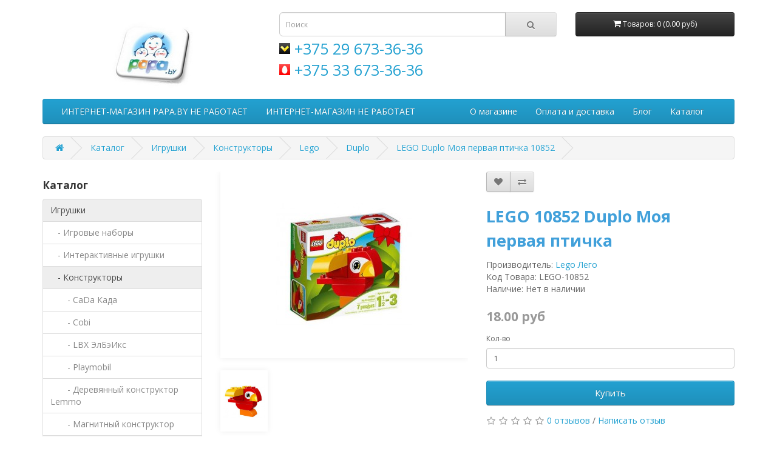

--- FILE ---
content_type: text/html; charset=utf-8
request_url: https://papa.by/catalog/igrushki/konstruktori/lego/duplo/lego-duplo-moja-pervaja-ptichka-10852
body_size: 7217
content:
<!DOCTYPE html>
<!--[if IE]><![endif]-->
<!--[if IE 8 ]><html dir="ltr" lang="ru" class="ie8"><![endif]-->
<!--[if IE 9 ]><html dir="ltr" lang="ru" class="ie9"><![endif]-->
<!--[if (gt IE 9)|!(IE)]><!-->
<html dir="ltr" lang="ru">
<!--<![endif]-->
<head>
<meta charset="UTF-8" />
<meta name="viewport" content="width=device-width, initial-scale=1">
<meta http-equiv="X-UA-Compatible" content="IE=edge">
<title>LEGO 10852 Duplo Моя первая птичка купить в Минске</title>
<base href="https://papa.by/" />
<meta name="description" content="Количество деталей: 7. " />
<meta name="keywords" content= "купить lego duplo 10852 моя первая птичка лего дупло в минске недорого" />
<script src="catalog/view/javascript/jquery/jquery-2.1.1.min.js" type="text/javascript"></script>
<link href="catalog/view/javascript/bootstrap/css/bootstrap.min.css" rel="stylesheet" media="screen" />
<script src="catalog/view/javascript/bootstrap/js/bootstrap.min.js" type="text/javascript"></script>
<link href="catalog/view/javascript/font-awesome/css/font-awesome.min.css" rel="stylesheet" type="text/css" />
<link href="//fonts.googleapis.com/css?family=Open+Sans:400,400i,300,700" rel="stylesheet" type="text/css" />
<link href="catalog/view/theme/default/stylesheet/stylesheet.css" rel="stylesheet">
<link href="catalog/view/javascript/jquery/magnific/magnific-popup.css" type="text/css" rel="stylesheet" media="screen" />
<link href="catalog/view/javascript/lightgallery/lightgallery.css" type="text/css" rel="stylesheet" media="screen" />
<link href="catalog/view/javascript/jquery/datetimepicker/bootstrap-datetimepicker.min.css" type="text/css" rel="stylesheet" media="screen" />
<script src="catalog/view/javascript/common.js" type="text/javascript"></script>
<link href="https://papa.by/catalog/igrushki/konstruktori/lego/duplo/lego-duplo-moja-pervaja-ptichka-10852" rel="canonical" />
<link href="https://papa.by/image/catalog/logo/logo.png" rel="icon" />
<script src="catalog/view/javascript/jquery/magnific/jquery.magnific-popup.min.js" type="text/javascript"></script>
<script src="catalog/view/javascript/lightgallery/lightgallery.min.js" type="text/javascript"></script>
<script src="catalog/view/javascript/lightgallery/lg-thumbnail.min.js" type="text/javascript"></script>
<script src="catalog/view/javascript/lightgallery/lg-fullscreen.min.js" type="text/javascript"></script>
<script src="catalog/view/javascript/jquery/datetimepicker/moment.js" type="text/javascript"></script>
<script src="catalog/view/javascript/jquery/datetimepicker/bootstrap-datetimepicker.min.js" type="text/javascript"></script>
<!-- Yandex.Metrika counter --> <script type="text/javascript" > (function (d, w, c) { (w[c] = w[c] || []).push(function() { try { w.yaCounter47326152 = new Ya.Metrika2({ id:47326152, clickmap:true, trackLinks:true, accurateTrackBounce:true, webvisor:true, trackHash:true, ecommerce:"dataLayer" }); } catch(e) { } }); var n = d.getElementsByTagName("script")[0], s = d.createElement("script"), f = function () { n.parentNode.insertBefore(s, n); }; s.type = "text/javascript"; s.async = true; s.src = "https://mc.yandex.ru/metrika/tag.js"; if (w.opera == "[object Opera]") { d.addEventListener("DOMContentLoaded", f, false); } else { f(); } })(document, window, "yandex_metrika_callbacks2"); </script> <!-- /Yandex.Metrika counter -->

<!-- Global site tag (gtag.js) - Google Analytics -->
<script async src="https://www.googletagmanager.com/gtag/js?id=UA-75437837-16"></script>
<script>
  window.dataLayer = window.dataLayer || [];
  function gtag(){dataLayer.push(arguments);}
  gtag('js', new Date());

  gtag('config', 'UA-75437837-16');
</script>
</head>
<body class="product-product-638">
  <!-- Google Tag Manager (noscript) -->
  <noscript><iframe src="https://www.googletagmanager.com/ns.html?id=GTM-P9T7PSV"
  height="0" width="0" style="display:none;visibility:hidden"></iframe></noscript>
  <!-- End Google Tag Manager (noscript) -->

<br>
<header>
  <div class="container">
    <div class="row">
      <div class="col-sm-4">
        <div id="logo">
                    <a href="https://papa.by/" title="papa.by"><img src="https://papa.by/image/catalog/logo/18-01-20-logo.jpg" title="papa.by" alt="papa.by" class="img-responsive" /></a>
                  </div>
      </div>
      <div class=" col-sm-5"><div id="search" class="input-group">
  <input type="text" name="search" value="" placeholder="Поиск" class="form-control input-lg" />
  <span class="input-group-btn">
    <button type="button" class="btn btn-default btn-lg"><i class="fa fa-search"></i></button>
  </span>
</div>
                <div class="phone_header">
            <a class="phone_a velcome"  href="tel:+375 29 673-36-36" title="+375 29 673-36-36"><span>+375 29 673-36-36</span></a>
        </div>
        <div class="phone_header">
            <a class="phone_a mts" href="tel:+375336733636">+375 33 673-36-36</a>
        </div> 
        
      </div>
      <div class="col-sm-3"><div id="cart" class="btn-group btn-block">
  <button type="button" data-toggle="dropdown" data-loading-text="Загрузка..." class="btn btn-inverse btn-block btn-lg dropdown-toggle"><i class="fa fa-shopping-cart"></i> <span id="cart-total">Товаров: 0 (0.00 руб)</span></button>
  <ul class="dropdown-menu pull-right">
        <li>
      <p class="text-center">Ваша корзина пуста!</p>
    </li>
      </ul>
</div>
</div>
    </div>
  </div>
</header>
<div class="container">
  <nav id="menu" class="navbar">
    <div class="navbar-header"><span id="category" class="visible-xs">Разделы</span>
      <button type="button" class="btn btn-navbar navbar-toggle" data-toggle="collapse" data-target=".navbar-ex1-collapse"><i class="fa fa-bars"></i></button>
    </div>
    <div class="collapse navbar-collapse navbar-ex1-collapse">
      <ul class="nav navbar-nav">
                        <li><a href="https://papa.by/about-us" title="ИНТЕРНЕТ-МАГАЗИН PAPA.BY НЕ РАБОТАЕТ">ИНТЕРНЕТ-МАГАЗИН PAPA.BY НЕ РАБОТАЕТ</a></li>
                                <li><a href="https://papa.by/about-us" title="ИНТЕРНЕТ-МАГАЗИН НЕ РАБОТАЕТ">ИНТЕРНЕТ-МАГАЗИН НЕ РАБОТАЕТ</a></li>
                                <li><a href="https://papa.by/index.php?route=product/manufacturer/info&amp;manufacturer_id=0" title=""></a></li>
                                <li><a href="https://papa.by/index.php?route=" title=""></a></li>
                                <li><a href="http://papa.by/about-us" title="О магазине">О магазине</a></li>
                                <li><a href="http://papa.by/delivery" title="Оплата и доставка">Оплата и доставка</a></li>
                                <li class="dropdown"><a href="http://papa.by/blog/" class="dropdown-toggle" data-toggle="dropdown" title="Блог">Блог</a>
          <div class="dropdown-menu">
            <div class="dropdown-inner">
                            <ul class="list-unstyled">
                                <li><a href="http://papa.by/brands/" title="Производители">Производители</a></li>
                              </ul>
                          </div>
            <a href="http://papa.by/blog/" class="see-all" title="Смотреть Все Блог">Смотреть Все Блог</a> </div>
        </li>
                                <li class="dropdown"><a href="http://papa.by/catalog/" class="dropdown-toggle" data-toggle="dropdown" title="Каталог">Каталог</a>
          <div class="dropdown-menu">
            <div class="dropdown-inner">
                            <ul class="list-unstyled">
                                <li><a href="https://papa.by/catalog/igrushki/" title="Игрушки">Игрушки</a></li>
                                <li><a href="https://papa.by/catalog/nastolnie-igri/" title="Настольные игры">Настольные игры</a></li>
                                <li><a href="https://papa.by/catalog/detskie-avtokresla/" title="Детские Автокресла">Детские Автокресла</a></li>
                                <li><a href="http://papa.by/catalog/podguzniki-dlja-detej/" title="Подгузники для детей">Подгузники для детей</a></li>
                              </ul>
                          </div>
            <a href="http://papa.by/catalog/" class="see-all" title="Смотреть Все Каталог">Смотреть Все Каталог</a> </div>
        </li>
                      </ul>
    </div>
  </nav>
</div>
<div class="container">
  <ul class="breadcrumb">
        <li><a href="https://papa.by/"><i class="fa fa-home"></i></a></li>
        <li><a href="https://papa.by/catalog/">Каталог</a></li>
        <li><a href="https://papa.by/catalog/igrushki/">Игрушки</a></li>
        <li><a href="https://papa.by/catalog/igrushki/konstruktori/">Конструкторы</a></li>
        <li><a href="https://papa.by/catalog/igrushki/konstruktori/lego/">Lego</a></li>
        <li><a href="https://papa.by/catalog/igrushki/konstruktori/lego/duplo/">Duplo</a></li>
        <li><a href="https://papa.by/catalog/igrushki/konstruktori/lego/duplo/lego-duplo-moja-pervaja-ptichka-10852">LEGO Duplo Моя первая птичка 10852</a></li>
      </ul>
  <div class="row"><aside id="column-left" class="col-sm-3 hidden-xs">
     <h5>Каталог</h5>
<div class="list-group">
  
  <a href="https://papa.by/catalog/igrushki/" class="list-group-item 
     active " title="Игрушки">
  Игрушки</a>

        <a href="https://papa.by/catalog/igrushki/igrovie-nabori/" class="list-group-item 
      "  title="Игровые наборы">
    &nbsp;&nbsp;&nbsp;- Игровые наборы</a>

      
      <a href="https://papa.by/catalog/igrushki/interaktivnie-igrushki/" class="list-group-item 
      "  title="Интерактивные игрушки">
    &nbsp;&nbsp;&nbsp;- Интерактивные игрушки</a>

      
      <a href="https://papa.by/catalog/igrushki/konstruktori/" class="list-group-item 
       active "  title="Конструкторы">
    &nbsp;&nbsp;&nbsp;- Конструкторы</a>

                    <a href="https://papa.by/catalog/igrushki/konstruktori/cada-kada/" class="list-group-item 
          " title="CaDa Када">
        &nbsp;&nbsp;&nbsp; &nbsp;&nbsp;&nbsp;- CaDa Када</a>
              <a href="https://papa.by/catalog/igrushki/konstruktori/cobi/" class="list-group-item 
          " title="Cobi">
        &nbsp;&nbsp;&nbsp; &nbsp;&nbsp;&nbsp;- Cobi</a>
              <a href="https://papa.by/catalog/igrushki/konstruktori/lbx-jelbjeiks/" class="list-group-item 
          " title="LBX ЭлБэИкс">
        &nbsp;&nbsp;&nbsp; &nbsp;&nbsp;&nbsp;- LBX ЭлБэИкс</a>
              <a href="https://papa.by/catalog/igrushki/konstruktori/playmobil_kat/" class="list-group-item 
          " title="Playmobil">
        &nbsp;&nbsp;&nbsp; &nbsp;&nbsp;&nbsp;- Playmobil</a>
              <a href="https://papa.by/catalog/igrushki/konstruktori/derevjannij-konstruktor-lemmo/" class="list-group-item 
          " title="Деревянный конструктор Lemmo">
        &nbsp;&nbsp;&nbsp; &nbsp;&nbsp;&nbsp;- Деревянный конструктор Lemmo</a>
              <a href="https://papa.by/catalog/igrushki/konstruktori/magnitnij/" class="list-group-item 
          " title="Магнитный конструктор">
        &nbsp;&nbsp;&nbsp; &nbsp;&nbsp;&nbsp;- Магнитный конструктор</a>
              <a href="https://papa.by/catalog/igrushki/konstruktori/lego/" class="list-group-item 
           active " title="Lego">
        &nbsp;&nbsp;&nbsp; &nbsp;&nbsp;&nbsp;- Lego</a>
              <a href="https://papa.by/catalog/igrushki/konstruktori/polesie/" class="list-group-item 
          " title="Полесье">
        &nbsp;&nbsp;&nbsp; &nbsp;&nbsp;&nbsp;- Полесье</a>
            
      <a href="https://papa.by/catalog/igrushki/kukli-i-aksessuari/" class="list-group-item 
      "  title="Куклы и аксессуары">
    &nbsp;&nbsp;&nbsp;- Куклы и аксессуары</a>

      
      <a href="https://papa.by/catalog/igrushki/igrushechnij-transport/" class="list-group-item 
      "  title="Игрушечный транспорт">
    &nbsp;&nbsp;&nbsp;- Игрушечный транспорт</a>

      
      <a href="https://papa.by/catalog/igrushki/mjagkie-igrushki/" class="list-group-item 
      "  title="Мягкие игрушки">
    &nbsp;&nbsp;&nbsp;- Мягкие игрушки</a>

      
      <a href="https://papa.by/catalog/igrushki/roboti/" class="list-group-item 
      "  title="Роботы">
    &nbsp;&nbsp;&nbsp;- Роботы</a>

      
      <a href="https://papa.by/catalog/igrushki/plastilin-play-doh-plej-do/" class="list-group-item 
      "  title="Пластилин Play-Doh Плей-До">
    &nbsp;&nbsp;&nbsp;- Пластилин Play-Doh Плей-До</a>

      
      <a href="https://papa.by/catalog/igrushki/igrushechnoe-oruzhie-blasteri-nerf/" class="list-group-item 
      "  title="Игрушечное оружие бластеры NERF (Нерф)">
    &nbsp;&nbsp;&nbsp;- Игрушечное оружие бластеры NERF (Нерф)</a>

      
      <a href="https://papa.by/catalog/igrushki/muzykalnye-i-razvivayuschie-igrushki/" class="list-group-item 
      "  title="Музыкальные и развивающие игрушки">
    &nbsp;&nbsp;&nbsp;- Музыкальные и развивающие игрушки</a>

      
  

  <a href="https://papa.by/catalog/nastolnie-igri/" class="list-group-item 
    " title="Настольные игры">
  Настольные игры</a>

  
  <a href="https://papa.by/catalog/detskie-avtokresla/" class="list-group-item 
    " title="Детские Автокресла">
  Детские Автокресла</a>

  
  <a href="https://papa.by/catalog/detskie-velosipedi/" class="list-group-item 
    " title="Детские велосипеды">
  Детские велосипеды</a>

  
  <a href="https://papa.by/catalog/samokati/" class="list-group-item 
    " title="Самокаты">
  Самокаты</a>

  
  <a href="https://papa.by/catalog/podguzniki-dlja-detej/" class="list-group-item 
    " title="Подгузники для детей">
  Подгузники для детей</a>

  
  <a href="https://papa.by/catalog/chemodani-i-rjukzaki-trunki/" class="list-group-item 
    " title="Чемоданы и рюкзаки Trunki">
  Чемоданы и рюкзаки Trunki</a>

  
  <a href="https://papa.by/catalog/vlazhnie-salfetki/" class="list-group-item 
    " title="Влажные салфетки">
  Влажные салфетки</a>

  
  <a href="https://papa.by/catalog/sale/" class="list-group-item 
    " title="Распродажа">
  Распродажа</a>

  </div>
    <p class="h6"><a href="http://papa.by/article-ob-igruskah/" title="Последние Статьи">Последние Статьи</a></p>
<div class="row">
    <div class="product-layout col-lg-3 col-md-3 col-sm-6 col-xs-12">
    <div class="product-thumb transition">
      <div class="image"><a href="https://papa.by/news/vistavka-iskusstvo-lego-v-minske-otkrita-do-konca-maja" title="Выставка ИСКУССТВО ЛЕГО в Минске открыта до конца мая" ><img src="https://papa.by/image/cache/catalog/articles/18-03-11-art-of-lego-nathan-sawaya-18-256x170.jpg" alt="Выставка ИСКУССТВО ЛЕГО в Минске открыта до конца мая" title="Выставка ИСКУССТВО ЛЕГО в Минске открыта до конца мая" class="img-responsive" /></a></div>
      <div class="caption">
        <p class="h4"><a href="https://papa.by/news/vistavka-iskusstvo-lego-v-minske-otkrita-do-konca-maja" title="Выставка ИСКУССТВО ЛЕГО в Минске открыта до конца мая" >Выставка ИСКУССТВО ЛЕГО в Минске открыта до конца мая</a></p>
        <p>Более 100 фигур занимают 1500 квадратных метров на четвертом этаже в ТРЦ Galleria Minsk</p>
                <div class="rating">
                              <span class="fa fa-stack"><i class="fa fa-star fa-stack-2x"></i><i class="fa fa-star-o fa-stack-2x"></i></span>
                                        <span class="fa fa-stack"><i class="fa fa-star fa-stack-2x"></i><i class="fa fa-star-o fa-stack-2x"></i></span>
                                        <span class="fa fa-stack"><i class="fa fa-star fa-stack-2x"></i><i class="fa fa-star-o fa-stack-2x"></i></span>
                                        <span class="fa fa-stack"><i class="fa fa-star fa-stack-2x"></i><i class="fa fa-star-o fa-stack-2x"></i></span>
                                        <span class="fa fa-stack"><i class="fa fa-star fa-stack-2x"></i><i class="fa fa-star-o fa-stack-2x"></i></span>
                            </div>
              </div>
      <div class="button-group">
        <button type="button" onclick="location.href = ('https://papa.by/news/vistavka-iskusstvo-lego-v-minske-otkrita-do-konca-maja');"><i class="fa fa-share"></i> <span class="hidden-xs hidden-sm hidden-md">подробнее</span></button>
        <button type="button" data-toggle="tooltip" title="01.03.2018" "><i class="fa fa-clock-o"></i></button>
        <button type="button" data-toggle="tooltip" title="Просмотров: 20709" "><i class="fa fa-eye"></i></button>
     </div>
    </div>
  </div>
  </div>
  </aside>
                <div id="content" class="col-sm-9">      <div class="row">
                                <div class="col-sm-6">
                    <ul class="thumbnails">
                        <li><a class="thumbnail" href="https://papa.by/image/cache/catalog/product/LEGO-10852-900x1200.jpg" title="LEGO 10852 Duplo Моя первая птичка"><img src="https://papa.by/image/cache/catalog/product/LEGO-10852-225x300.jpg" title="LEGO 10852 Duplo Моя первая птичка" alt="LEGO 10852 Duplo Моя первая птичка" /></a></li>
                                                <li class="image-additional"><a class="thumbnail" href="https://papa.by/image/cache/catalog/product/LEGO-10852-02-900x1200.jpg" title="LEGO 10852 Duplo Моя первая птичка"> <img src="https://papa.by/image/cache/catalog/product/LEGO-10852-02-225x300.jpg" title="LEGO 10852 Duplo Моя первая птичка" alt="LEGO 10852 Duplo Моя первая птичка" /></a></li>
                                  </ul>
                    <ul class="nav nav-tabs">
            <li class="active"><a href="#tab-description" data-toggle="tab">Описание</a></li>
                                    <li><a href="#tab-review" data-toggle="tab">Отзывов (0)</a></li>
                      </ul>
          <div class="tab-content">
            <div class="tab-pane active" id="tab-description"><p>Количество деталей: 7. </p><p>Возраст: 1,5-3.&nbsp;</p></div>
                                    <div class="tab-pane" id="tab-review">
              <form class="form-horizontal" id="form-review">
                <div id="review"></div>
                <h2>Написать отзыв</h2>
                                <div class="form-group required">
                  <div class="col-sm-12">
                    <label class="control-label" for="input-name">Ваше имя</label>
                    <input type="text" name="name" value="" id="input-name" class="form-control" />
                  </div>
                </div>
                <div class="form-group required">
                  <div class="col-sm-12">
                    <label class="control-label" for="input-review">Ваш отзыв</label>
                    <textarea name="text" rows="5" id="input-review" class="form-control"></textarea>
                    <div class="help-block"><span style="color: #FF0000;">Примечание:</span> HTML разметка не поддерживается! Используйте обычный текст.</div>
                  </div>
                </div>
                <div class="form-group required">
                  <div class="col-sm-12">
                    <label class="control-label">Рейтинг</label>
                    &nbsp;&nbsp;&nbsp; Плохо&nbsp;
                    <input type="radio" name="rating" value="1" />
                    &nbsp;
                    <input type="radio" name="rating" value="2" />
                    &nbsp;
                    <input type="radio" name="rating" value="3" />
                    &nbsp;
                    <input type="radio" name="rating" value="4" />
                    &nbsp;
                    <input type="radio" name="rating" value="5" />
                    &nbsp;Хорошо</div>
                </div>
                                <div class="buttons clearfix">
                  <div class="pull-right">
                    <button type="button" id="button-review" data-loading-text="Загрузка..." class="btn btn-primary">Продолжить</button>
                  </div>
                </div>
                              </form>
            </div>
                      </div>
        </div>
                                <div class="col-sm-6">
          <div class="btn-group">
            <button type="button" data-toggle="tooltip" class="btn btn-default" title="В закладки" onclick="wishlist.add('638');"><i class="fa fa-heart"></i></button>
            <button type="button" data-toggle="tooltip" class="btn btn-default" title="В сравнение" onclick="compare.add('638');"><i class="fa fa-exchange"></i></button>
          </div>
          <h1>LEGO 10852 Duplo Моя первая птичка</h1>
          <ul class="list-unstyled">
                        <li>Производитель: <a href="https://papa.by/lego-brand">Lego  Лего</a></li>
                        <li>Код Товара: LEGO-10852</li>
                        <li>Наличие: Нет в наличии</li>
          </ul>
                    <ul class="list-unstyled">
                        <li>
              <h2>18.00 руб</h2>
            </li>
                                                          </ul>
                    <div id="product">
                                    <div class="form-group">
              <label class="control-label" for="input-quantity">Кол-во</label>
              <input type="text" name="quantity" value="1" size="2" id="input-quantity" class="form-control" />
              <input type="hidden" name="product_id" value="638" />
              <br />
              <button type="button" id="button-cart" data-loading-text="Загрузка..." class="btn btn-primary btn-lg btn-block">Купить</button>
            </div>
                      </div>
                    <div class="rating">
            <p>
                                          <span class="fa fa-stack"><i class="fa fa-star-o fa-stack-1x"></i></span>
                                                        <span class="fa fa-stack"><i class="fa fa-star-o fa-stack-1x"></i></span>
                                                        <span class="fa fa-stack"><i class="fa fa-star-o fa-stack-1x"></i></span>
                                                        <span class="fa fa-stack"><i class="fa fa-star-o fa-stack-1x"></i></span>
                                                        <span class="fa fa-stack"><i class="fa fa-star-o fa-stack-1x"></i></span>
                                          <a href="" onclick="$('a[href=\'#tab-review\']').trigger('click'); return false;">0 отзывов</a> / <a href="" onclick="$('a[href=\'#tab-review\']').trigger('click'); return false;">Написать отзыв</a></p>
            <hr>
            <!-- AddThis Button BEGIN -->
            <div class="addthis_toolbox addthis_default_style"><a class="addthis_button_facebook_like" fb:like:layout="button_count"></a> <a class="addthis_button_tweet"></a> <a class="addthis_button_pinterest_pinit"></a> <a class="addthis_counter addthis_pill_style"></a></div>
            <script type="text/javascript" src="//s7.addthis.com/js/300/addthis_widget.js#pubid=ra-515eeaf54693130e"></script>
            <!-- AddThis Button END -->
          </div>
                  </div>
      </div>
                  </div>
    </div>
</div>
<script type="text/javascript"><!--
$('select[name=\'recurring_id\'], input[name="quantity"]').change(function(){
	$.ajax({
		url: 'index.php?route=product/product/getRecurringDescription',
		type: 'post',
		data: $('input[name=\'product_id\'], input[name=\'quantity\'], select[name=\'recurring_id\']'),
		dataType: 'json',
		beforeSend: function() {
			$('#recurring-description').html('');
		},
		success: function(json) {
			$('.alert, .text-danger').remove();

			if (json['success']) {
				$('#recurring-description').html(json['success']);
			}
		}
	});
});
//--></script>
<script type="text/javascript"><!--
$('#button-cart').on('click', function() {
	$.ajax({
		url: 'index.php?route=checkout/cart/add',
		type: 'post',
		data: $('#product input[type=\'text\'], #product input[type=\'hidden\'], #product input[type=\'radio\']:checked, #product input[type=\'checkbox\']:checked, #product select, #product textarea'),
		dataType: 'json',
		beforeSend: function() {
			$('#button-cart').button('loading');
		},
		complete: function() {
			$('#button-cart').button('reset');
		},
		success: function(json) {
			$('.alert, .text-danger').remove();
			$('.form-group').removeClass('has-error');

			if (json['error']) {
				if (json['error']['option']) {
					for (i in json['error']['option']) {
						var element = $('#input-option' + i.replace('_', '-'));

						if (element.parent().hasClass('input-group')) {
							element.parent().after('<div class="text-danger">' + json['error']['option'][i] + '</div>');
						} else {
							element.after('<div class="text-danger">' + json['error']['option'][i] + '</div>');
						}
					}
				}

				if (json['error']['recurring']) {
					$('select[name=\'recurring_id\']').after('<div class="text-danger">' + json['error']['recurring'] + '</div>');
				}

				// Highlight any found errors
				$('.text-danger').parent().addClass('has-error');
			}

			if (json['success']) {
				$('.breadcrumb').after('<div class="alert alert-success">' + json['success'] + '<button type="button" class="close" data-dismiss="alert">&times;</button></div>');

				$('#cart > button').html('<i class="fa fa-shopping-cart"></i> ' + json['total']);

				$('html, body').animate({ scrollTop: 0 }, 'slow');

				$('#cart > ul').load('index.php?route=common/cart/info ul li');
			}
		},
        error: function(xhr, ajaxOptions, thrownError) {
            alert(thrownError + "\r\n" + xhr.statusText + "\r\n" + xhr.responseText);
        }
	});
});
//--></script>
<script type="text/javascript"><!--
$('.date').datetimepicker({
	pickTime: false
});

$('.datetime').datetimepicker({
	pickDate: true,
	pickTime: true
});

$('.time').datetimepicker({
	pickDate: false
});

$('button[id^=\'button-upload\']').on('click', function() {
	var node = this;

	$('#form-upload').remove();

	$('body').prepend('<form enctype="multipart/form-data" id="form-upload" style="display: none;"><input type="file" name="file" /></form>');

	$('#form-upload input[name=\'file\']').trigger('click');

	if (typeof timer != 'undefined') {
    	clearInterval(timer);
	}

	timer = setInterval(function() {
		if ($('#form-upload input[name=\'file\']').val() != '') {
			clearInterval(timer);

			$.ajax({
				url: 'index.php?route=tool/upload',
				type: 'post',
				dataType: 'json',
				data: new FormData($('#form-upload')[0]),
				cache: false,
				contentType: false,
				processData: false,
				beforeSend: function() {
					$(node).button('loading');
				},
				complete: function() {
					$(node).button('reset');
				},
				success: function(json) {
					$('.text-danger').remove();

					if (json['error']) {
						$(node).parent().find('input').after('<div class="text-danger">' + json['error'] + '</div>');
					}

					if (json['success']) {
						alert(json['success']);

						$(node).parent().find('input').attr('value', json['code']);
					}
				},
				error: function(xhr, ajaxOptions, thrownError) {
					alert(thrownError + "\r\n" + xhr.statusText + "\r\n" + xhr.responseText);
				}
			});
		}
	}, 500);
});
//--></script>
<script type="text/javascript"><!--
$('#review').delegate('.pagination a', 'click', function(e) {
    e.preventDefault();

    $('#review').fadeOut('slow');

    $('#review').load(this.href);

    $('#review').fadeIn('slow');
});

$('#review').load('index.php?route=product/product/review&product_id=638');

$('#button-review').on('click', function() {
	$.ajax({
		url: 'index.php?route=product/product/write&product_id=638',
		type: 'post',
		dataType: 'json',
		data: $("#form-review").serialize(),
		beforeSend: function() {
			$('#button-review').button('loading');
		},
		complete: function() {
			$('#button-review').button('reset');
		},
		success: function(json) {
			$('.alert-success, .alert-danger').remove();

			if (json['error']) {
				$('#review').after('<div class="alert alert-danger"><i class="fa fa-exclamation-circle"></i> ' + json['error'] + '</div>');
			}

			if (json['success']) {
				$('#review').after('<div class="alert alert-success"><i class="fa fa-check-circle"></i> ' + json['success'] + '</div>');

				$('input[name=\'name\']').val('');
				$('textarea[name=\'text\']').val('');
				$('input[name=\'rating\']:checked').prop('checked', false);
			}
		}
	});
});

$(document).ready(function() {
	$('.thumbnails').magnificPopup({
		type:'image',
		delegate: 'a',
		gallery: {
			enabled:true
		}
	});
});
//--></script>
<footer>
  <div class="container">
    <div class="row">
      <div class="col-sm-3">
        <ul class="list-unstyled">
          <li><a href="https://papa.by/contacts/" title="Контакты">Контакты</a></li>
          <li><a href="https://papa.by/brands/" title="Производители">Производители</a></li>
          <li><a href="https://papa.by/specials/" title="Акции">Акции</a></li>
        </ul>
      </div>
            <div class="col-sm-9 information_for">
        <ul class="list-unstyled">
                   <div class="col-sm-4 information_for_one">
          <a href="https://papa.by/about-us" title="О магазине">
            О магазине          </a>
        </div>
                   <div class="col-sm-4 information_for_one">
          <a href="https://papa.by/privacy" title="Политика Безопасности">
            Политика Безопасности          </a>
        </div>
                   <div class="col-sm-4 information_for_one">
          <a href="https://papa.by/terms" title="Условия соглашения">
            Условия соглашения          </a>
        </div>
                   <div class="col-sm-4 information_for_one">
          <a href="https://papa.by/delivery" title="Оплата и доставка">
            Оплата и доставка          </a>
        </div>
                  </ul>
      </div>
          </div>
    <p> papa.by &copy; 2010</p>
  </div>
</footer>

<script type="text/javascript">
  

  $(document).ready(function(){
     jQuery(function($){
    $('#payment_address_telephone').mask('+375 (99) 999-99-99', {autoclear: false});
     });      
  });
</script>

</body></html>